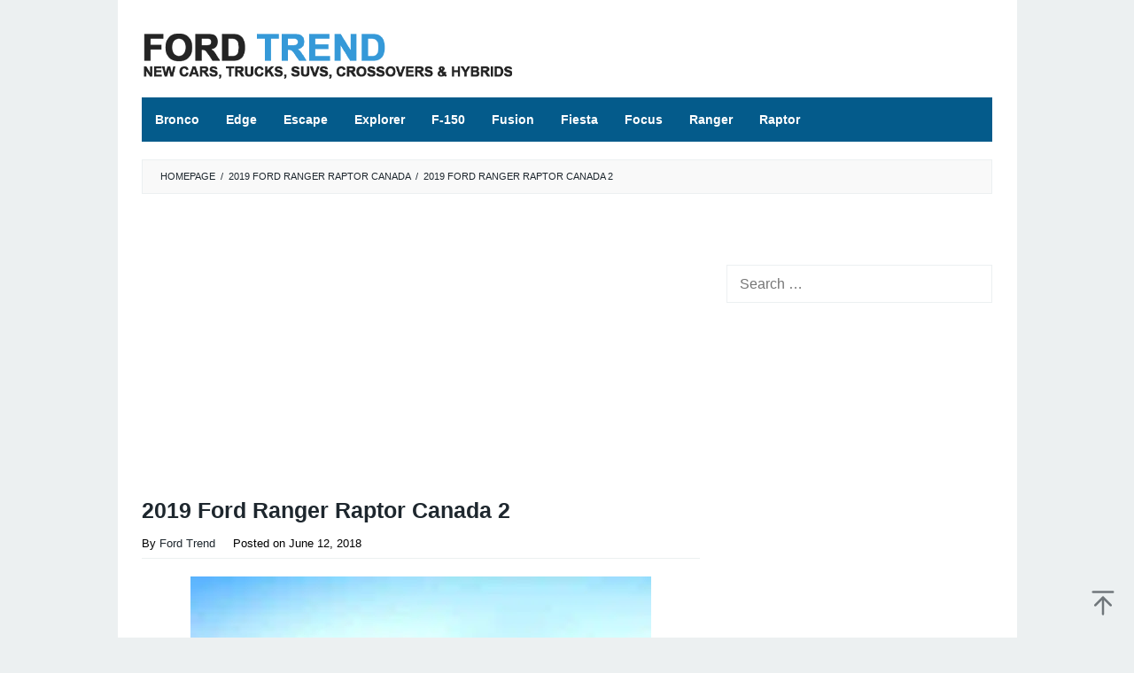

--- FILE ---
content_type: text/html; charset=UTF-8
request_url: https://fordtrend.com/2019-ford-ranger-raptor-canada/2019-ford-ranger-raptor-canada-2/
body_size: 11347
content:
<!DOCTYPE html>
<html dir="ltr" lang="en-US" prefix="og: https://ogp.me/ns#">
<head itemscope="itemscope" itemtype="https://schema.org/WebSite">
<meta charset="UTF-8">
<meta name="viewport" content="width=device-width, initial-scale=1">
	<meta name="theme-color" content="#ecf0f1" />
	<link rel="profile" href="https://gmpg.org/xfn/11">

<title>2019 Ford Ranger Raptor Canada 2 | Ford Trend</title>

		<!-- All in One SEO 4.9.3 - aioseo.com -->
	<meta name="description" content="2019 Ford Ranger Raptor Canada, 2019 ford ranger raptor specs, 2019 ford ranger raptor release date, 2019 ford ranger raptor usa, 2019 ford ranger raptor interior, 2019 ford ranger raptor australia, 2019 ford ranger raptor diesel," />
	<meta name="robots" content="max-image-preview:large" />
	<meta name="author" content="Ford Trend"/>
	<meta name="google-site-verification" content="s01n_JEd5dKAHqQUhvbElm3B1VQVCKBIcSMQiTl54xE" />
	<meta name="msvalidate.01" content="B2673F1B22554885A354DA56DE064D69" />
	<meta name="p:domain_verify" content="a355819a341347c8a6ee4b6c04c8a56b" />
	<link rel="canonical" href="https://fordtrend.com/2019-ford-ranger-raptor-canada/2019-ford-ranger-raptor-canada-2/" />
	<meta name="generator" content="All in One SEO (AIOSEO) 4.9.3" />
		<meta property="og:locale" content="en_US" />
		<meta property="og:site_name" content="Ford Trend | New Cars, Trucks, SUVs, Crossovers &amp; Hybrids" />
		<meta property="og:type" content="article" />
		<meta property="og:title" content="2019 Ford Ranger Raptor Canada 2 | Ford Trend" />
		<meta property="og:description" content="2019 Ford Ranger Raptor Canada, 2019 ford ranger raptor specs, 2019 ford ranger raptor release date, 2019 ford ranger raptor usa, 2019 ford ranger raptor interior, 2019 ford ranger raptor australia, 2019 ford ranger raptor diesel," />
		<meta property="og:url" content="https://fordtrend.com/2019-ford-ranger-raptor-canada/2019-ford-ranger-raptor-canada-2/" />
		<meta property="og:image" content="https://fordtrend.com/wp-content/uploads/2021/02/fordtrendsocialnetwork-min.jpg" />
		<meta property="og:image:secure_url" content="https://fordtrend.com/wp-content/uploads/2021/02/fordtrendsocialnetwork-min.jpg" />
		<meta property="og:image:width" content="1640" />
		<meta property="og:image:height" content="856" />
		<meta property="article:published_time" content="2018-06-12T08:18:12+00:00" />
		<meta property="article:modified_time" content="2018-06-12T08:18:24+00:00" />
		<meta property="article:publisher" content="https://www.facebook.com/pargova.edu" />
		<meta name="twitter:card" content="summary" />
		<meta name="twitter:title" content="2019 Ford Ranger Raptor Canada 2 | Ford Trend" />
		<meta name="twitter:description" content="2019 Ford Ranger Raptor Canada, 2019 ford ranger raptor specs, 2019 ford ranger raptor release date, 2019 ford ranger raptor usa, 2019 ford ranger raptor interior, 2019 ford ranger raptor australia, 2019 ford ranger raptor diesel," />
		<meta name="twitter:image" content="https://fordtrend.com/wp-content/uploads/2021/02/fordtrendsocialnetwork-min.jpg" />
		<script type="application/ld+json" class="aioseo-schema">
			{"@context":"https:\/\/schema.org","@graph":[{"@type":"BreadcrumbList","@id":"https:\/\/fordtrend.com\/2019-ford-ranger-raptor-canada\/2019-ford-ranger-raptor-canada-2\/#breadcrumblist","itemListElement":[{"@type":"ListItem","@id":"https:\/\/fordtrend.com#listItem","position":1,"name":"Home","item":"https:\/\/fordtrend.com","nextItem":{"@type":"ListItem","@id":"https:\/\/fordtrend.com\/2019-ford-ranger-raptor-canada\/2019-ford-ranger-raptor-canada-2\/#listItem","name":"2019 Ford Ranger Raptor Canada 2"}},{"@type":"ListItem","@id":"https:\/\/fordtrend.com\/2019-ford-ranger-raptor-canada\/2019-ford-ranger-raptor-canada-2\/#listItem","position":2,"name":"2019 Ford Ranger Raptor Canada 2","previousItem":{"@type":"ListItem","@id":"https:\/\/fordtrend.com#listItem","name":"Home"}}]},{"@type":"ItemPage","@id":"https:\/\/fordtrend.com\/2019-ford-ranger-raptor-canada\/2019-ford-ranger-raptor-canada-2\/#itempage","url":"https:\/\/fordtrend.com\/2019-ford-ranger-raptor-canada\/2019-ford-ranger-raptor-canada-2\/","name":"2019 Ford Ranger Raptor Canada 2 | Ford Trend","description":"2019 Ford Ranger Raptor Canada, 2019 ford ranger raptor specs, 2019 ford ranger raptor release date, 2019 ford ranger raptor usa, 2019 ford ranger raptor interior, 2019 ford ranger raptor australia, 2019 ford ranger raptor diesel,","inLanguage":"en-US","isPartOf":{"@id":"https:\/\/fordtrend.com\/#website"},"breadcrumb":{"@id":"https:\/\/fordtrend.com\/2019-ford-ranger-raptor-canada\/2019-ford-ranger-raptor-canada-2\/#breadcrumblist"},"author":{"@id":"https:\/\/fordtrend.com\/author\/admin\/#author"},"creator":{"@id":"https:\/\/fordtrend.com\/author\/admin\/#author"},"datePublished":"2018-06-12T15:18:12+07:00","dateModified":"2018-06-12T15:18:24+07:00"},{"@type":"Organization","@id":"https:\/\/fordtrend.com\/#organization","name":"Ford Trend","description":"New Cars, Trucks, SUVs, Crossovers & Hybrids","url":"https:\/\/fordtrend.com\/","telephone":"+12063428631","logo":{"@type":"ImageObject","url":"https:\/\/i0.wp.com\/fordtrend.com\/wp-content\/uploads\/2021\/02\/amp-fordtrend.png?fit=112%2C112&ssl=1","@id":"https:\/\/fordtrend.com\/2019-ford-ranger-raptor-canada\/2019-ford-ranger-raptor-canada-2\/#organizationLogo","width":112,"height":112,"caption":"AMP Ford Trend"},"image":{"@id":"https:\/\/fordtrend.com\/2019-ford-ranger-raptor-canada\/2019-ford-ranger-raptor-canada-2\/#organizationLogo"},"sameAs":["https:\/\/www.facebook.com\/pargova.edu"]},{"@type":"Person","@id":"https:\/\/fordtrend.com\/author\/admin\/#author","url":"https:\/\/fordtrend.com\/author\/admin\/","name":"Ford Trend","image":{"@type":"ImageObject","@id":"https:\/\/fordtrend.com\/2019-ford-ranger-raptor-canada\/2019-ford-ranger-raptor-canada-2\/#authorImage","url":"https:\/\/secure.gravatar.com\/avatar\/4944ac9f616561d4b862e76bd56d31b41f2955f55be49fe779b1760fbffa0ddd?s=96&d=mm&r=g","width":96,"height":96,"caption":"Ford Trend"}},{"@type":"WebSite","@id":"https:\/\/fordtrend.com\/#website","url":"https:\/\/fordtrend.com\/","name":"Ford Trend","description":"New Cars, Trucks, SUVs, Crossovers & Hybrids","inLanguage":"en-US","publisher":{"@id":"https:\/\/fordtrend.com\/#organization"}}]}
		</script>
		<!-- All in One SEO -->

<link rel='dns-prefetch' href='//stats.wp.com' />
<link rel='preconnect' href='//c0.wp.com' />
<link rel='preconnect' href='//i0.wp.com' />
<link rel="alternate" type="application/rss+xml" title="Ford Trend &raquo; Feed" href="https://fordtrend.com/feed/" />
<link rel="alternate" title="oEmbed (JSON)" type="application/json+oembed" href="https://fordtrend.com/wp-json/oembed/1.0/embed?url=https%3A%2F%2Ffordtrend.com%2F2019-ford-ranger-raptor-canada%2F2019-ford-ranger-raptor-canada-2%2F" />
<link rel="alternate" title="oEmbed (XML)" type="text/xml+oembed" href="https://fordtrend.com/wp-json/oembed/1.0/embed?url=https%3A%2F%2Ffordtrend.com%2F2019-ford-ranger-raptor-canada%2F2019-ford-ranger-raptor-canada-2%2F&#038;format=xml" />
<style id='wp-img-auto-sizes-contain-inline-css' type='text/css'>
img:is([sizes=auto i],[sizes^="auto," i]){contain-intrinsic-size:3000px 1500px}
/*# sourceURL=wp-img-auto-sizes-contain-inline-css */
</style>
<link rel='stylesheet' id='idblog-core-css' href='https://fordtrend.com/wp-content/plugins/idblog-core/css/idblog-core.css?ver=1.0.0' type='text/css' media='all' />
<style id='idblog-core-inline-css' type='text/css'>
.gmr-ab-authorname span.uname a{color:#222222 !important;}.gmr-ab-desc {color:#aaaaaa !important;}.gmr-ab-web a{color:#dddddd !important;}
/*# sourceURL=idblog-core-inline-css */
</style>
<link rel='stylesheet' id='superfast-style-css' href='https://fordtrend.com/wp-content/themes/superfast/style.css?ver=2.1.6' type='text/css' media='all' />
<style id='superfast-style-inline-css' type='text/css'>
body{color:#1e272e;font-family:"Helvetica Neue",sans-serif;font-weight:400;font-size:16px;}kbd,a.button:hover,button:hover,.button:hover,button.button:hover,input[type="button"]:hover,input[type="reset"]:hover,input[type="submit"]:hover,a.button:focus,button:focus,.button:focus,button.button:focus,input[type="button"]:focus,input[type="reset"]:focus,input[type="submit"]:focus,a.button:active,button:active,.button:active,button.button:active,input[type="button"]:active,input[type="reset"]:active,input[type="submit"]:active,.tagcloud a:hover,.tagcloud a:focus,.tagcloud a:active{background-color:#1e272e;}a,a:hover,a:focus,a:active{color:#1e272e;}ul.page-numbers li span.page-numbers,ul.page-numbers li a:hover,.page-links a .page-link-number:hover,a.button,button,.button,button.button,input[type="button"],input[type="reset"],input[type="submit"],.tagcloud a,.sticky .gmr-box-content,.gmr-theme div.sharedaddy h3.sd-title:before,.gmr-theme div.idblog-related-post h3.related-title:before,.idblog-social-share h3:before,.bypostauthor > .comment-body{border-color:#1e272e;}.site-header{background-size:auto;background-repeat:repeat;background-position:center top;background-attachment:scroll;background-color:#ffffff;}.site-title a{color:#3498db;}.site-description{color:#999999;}.gmr-logo{margin-top:15px;}.gmr-menuwrap{background-color:#045b8b;}#gmr-responsive-menu,.gmr-mainmenu #primary-menu > li > a,.gmr-mainmenu #primary-menu > li > button{color:#ffffff;}.gmr-mainmenu #primary-menu > li.menu-border > a span,.gmr-mainmenu #primary-menu > li.page_item_has_children > a:after,.gmr-mainmenu #primary-menu > li.menu-item-has-children > a:after,.gmr-mainmenu #primary-menu .sub-menu > li.page_item_has_children > a:after,.gmr-mainmenu #primary-menu .sub-menu > li.menu-item-has-children > a:after,.gmr-mainmenu #primary-menu .children > li.page_item_has_children > a:after,.gmr-mainmenu #primary-menu .children > li.menu-item-has-children > a:after{border-color:#ffffff;}#gmr-responsive-menu:hover,.gmr-mainmenu #primary-menu > li:hover > a,.gmr-mainmenu #primary-menu > li.current-menu-item > a,.gmr-mainmenu #primary-menu > li.current-menu-ancestor > a,.gmr-mainmenu #primary-menu > li.current_page_item > a,.gmr-mainmenu #primary-menu > li.current_page_ancestor > a,.gmr-mainmenu #primary-menu > li > button:hover{color:#000000;}.gmr-mainmenu #primary-menu > li.menu-border:hover > a span,.gmr-mainmenu #primary-menu > li.menu-border.current-menu-item > a span,.gmr-mainmenu #primary-menu > li.menu-border.current-menu-ancestor > a span,.gmr-mainmenu #primary-menu > li.menu-border.current_page_item > a span,.gmr-mainmenu #primary-menu > li.menu-border.current_page_ancestor > a span,.gmr-mainmenu #primary-menu > li.page_item_has_children:hover > a:after,.gmr-mainmenu #primary-menu > li.menu-item-has-children:hover > a:after{border-color:#000000;}.gmr-mainmenu #primary-menu > li:hover > a,.gmr-mainmenu #primary-menu > li.current-menu-item > a,.gmr-mainmenu #primary-menu > li.current-menu-ancestor > a,.gmr-mainmenu #primary-menu > li.current_page_item > a,.gmr-mainmenu #primary-menu > li.current_page_ancestor > a{background-color:#ffffff;}.gmr-secondmenuwrap{background-color:#f6f4f1;}#gmr-secondaryresponsive-menu,.gmr-secondmenu #primary-menu > li > a,.gmr-social-icon ul > li > a{color:#333333;}.gmr-secondmenu #primary-menu > li.menu-border > a span,.gmr-secondmenu #primary-menu > li.page_item_has_children > a:after,.gmr-secondmenu #primary-menu > li.menu-item-has-children > a:after,.gmr-secondmenu #primary-menu .sub-menu > li.page_item_has_children > a:after,.gmr-secondmenu #primary-menu .sub-menu > li.menu-item-has-children > a:after,.gmr-secondmenu #primary-menu .children > li.page_item_has_children > a:after,.gmr-secondmenu #primary-menu .children > li.menu-item-has-children > a:after{border-color:#333333;}#gmr-secondaryresponsive-menu:hover,.gmr-secondmenu #primary-menu > li:hover > a,.gmr-secondmenu #primary-menu .current-menu-item > a,.gmr-secondmenu #primary-menu .current-menu-ancestor > a,.gmr-secondmenu #primary-menu .current_page_item > a,.gmr-secondmenu #primary-menu .current_page_ancestor > a,.gmr-social-icon ul > li > a:hover{color:#a5291b;}.gmr-secondmenu #primary-menu > li.menu-border:hover > a span,.gmr-secondmenu #primary-menu > li.menu-border.current-menu-item > a span,.gmr-secondmenu #primary-menu > li.menu-border.current-menu-ancestor > a span,.gmr-secondmenu #primary-menu > li.menu-border.current_page_item > a span,.gmr-secondmenu #primary-menu > li.menu-border.current_page_ancestor > a span,.gmr-secondmenu #primary-menu > li.page_item_has_children:hover > a:after,.gmr-secondmenu #primary-menu > li.menu-item-has-children:hover > a:after{border-color:#a5291b;}.gmr-content,.top-header{background-color:#fff;}h1,h2,h3,h4,h5,h6,.h1,.h2,.h3,.h4,.h5,.h6,.site-title,#gmr-responsive-menu,#primary-menu > li > a{font-family:"Helvetica Neue",sans-serif;}h1{font-size:25px;}h2{font-size:22px;}h3{font-size:18px;}h4{font-size:18px;}h5{font-size:18px;}h6{font-size:18px;}.widget-footer{background-color:#045c8b;color:#ffffff;}.widget-footer a{color:#ffffff;}.widget-footer a:hover{color:#ffffff;}.site-footer{background-color:#045c8b;color:#ffffff;}.site-footer a{color:#ffffff;}.site-footer a:hover{color:#ffffff;}
/*# sourceURL=superfast-style-inline-css */
</style>
<link rel='stylesheet' id='tablepress-default-css' href='https://fordtrend.com/wp-content/tablepress-combined.min.css?ver=43' type='text/css' media='all' />
<link rel='stylesheet' id='jquery-lazyloadxt-spinner-css-css' href='//fordtrend.com/wp-content/plugins/a3-lazy-load/assets/css/jquery.lazyloadxt.spinner.css?ver=6.9' type='text/css' media='all' />
<link rel='stylesheet' id='a3a3_lazy_load-css' href='//fordtrend.com/wp-content/uploads/sass/a3_lazy_load.min.css?ver=1735199713' type='text/css' media='all' />
<script type="2f50e11d3036096da1ab1f9b-text/javascript" src="https://c0.wp.com/c/6.9/wp-includes/js/jquery/jquery.min.js" id="jquery-core-js"></script>
<script type="2f50e11d3036096da1ab1f9b-text/javascript" src="https://c0.wp.com/c/6.9/wp-includes/js/jquery/jquery-migrate.min.js" id="jquery-migrate-js"></script>
<link rel="https://api.w.org/" href="https://fordtrend.com/wp-json/" /><link rel="alternate" title="JSON" type="application/json" href="https://fordtrend.com/wp-json/wp/v2/media/3169" /><link rel="EditURI" type="application/rsd+xml" title="RSD" href="https://fordtrend.com/xmlrpc.php?rsd" />
<meta name="generator" content="WordPress 6.9" />
<link rel='shortlink' href='https://fordtrend.com/?p=3169' />
<script async src="https://pagead2.googlesyndication.com/pagead/js/adsbygoogle.js?client=ca-pub-6307976733860681" crossorigin="anonymous" type="2f50e11d3036096da1ab1f9b-text/javascript"></script>  <script src="https://cdn.onesignal.com/sdks/web/v16/OneSignalSDK.page.js" defer type="2f50e11d3036096da1ab1f9b-text/javascript"></script>
  <script type="2f50e11d3036096da1ab1f9b-text/javascript">
          window.OneSignalDeferred = window.OneSignalDeferred || [];
          OneSignalDeferred.push(async function(OneSignal) {
            await OneSignal.init({
              appId: "808f82c3-a6dd-4e11-ab54-4f2828fd1621",
              serviceWorkerOverrideForTypical: true,
              path: "https://fordtrend.com/wp-content/plugins/onesignal-free-web-push-notifications/sdk_files/",
              serviceWorkerParam: { scope: "/wp-content/plugins/onesignal-free-web-push-notifications/sdk_files/push/onesignal/" },
              serviceWorkerPath: "OneSignalSDKWorker.js",
            });
          });

          // Unregister the legacy OneSignal service worker to prevent scope conflicts
          if (navigator.serviceWorker) {
            navigator.serviceWorker.getRegistrations().then((registrations) => {
              // Iterate through all registered service workers
              registrations.forEach((registration) => {
                // Check the script URL to identify the specific service worker
                if (registration.active && registration.active.scriptURL.includes('OneSignalSDKWorker.js.php')) {
                  // Unregister the service worker
                  registration.unregister().then((success) => {
                    if (success) {
                      console.log('OneSignalSW: Successfully unregistered:', registration.active.scriptURL);
                    } else {
                      console.log('OneSignalSW: Failed to unregister:', registration.active.scriptURL);
                    }
                  });
                }
              });
            }).catch((error) => {
              console.error('Error fetching service worker registrations:', error);
            });
        }
        </script>
	<style>img#wpstats{display:none}</style>
		<style type="text/css" id="custom-background-css">
body.custom-background { background-color: #ecf0f1; }
</style>
	<!-- There is no amphtml version available for this URL. --><link rel="icon" href="https://i0.wp.com/fordtrend.com/wp-content/uploads/2022/04/cropped-faviconlogonew.png?fit=32%2C32&#038;ssl=1" sizes="32x32" />
<link rel="icon" href="https://i0.wp.com/fordtrend.com/wp-content/uploads/2022/04/cropped-faviconlogonew.png?fit=192%2C192&#038;ssl=1" sizes="192x192" />
<link rel="apple-touch-icon" href="https://i0.wp.com/fordtrend.com/wp-content/uploads/2022/04/cropped-faviconlogonew.png?fit=180%2C180&#038;ssl=1" />
<meta name="msapplication-TileImage" content="https://i0.wp.com/fordtrend.com/wp-content/uploads/2022/04/cropped-faviconlogonew.png?fit=270%2C270&#038;ssl=1" />
		<style type="text/css" id="wp-custom-css">
			* {
  -webkit-touch-callout: none; /* iOS Safari */
  -webkit-user-select: none; /* Safari */
  -khtml-user-select: none; /* Konqueror HTML */
  -moz-user-select: none; /* Old versions of Firefox */
  -ms-user-select: none; /* Internet Explorer/Edge */
  user-select: none; /* Non-prefixed version, currently supported by Chrome, Opera and Firefox */
}

.gmr-logo img {
  width: 420px;
  height: 55px;
}

.”iklan1” {
width: 630px;
height: 320px;
padding: 0.5rem;
text-align: center;
margin-bottom: 20px;
font-size: 13px;
}

.”iklan2” {
width: 630px;
height: 320px;
padding: 0.5rem;
text-align: center;
margin-bottom: 20px;
font-size: 13px;
}

.”iklan3” {
width: 300px;
height: 620px;
padding: 0.5rem;
text-align: center;
margin-bottom: 20px;
font-size: 13px;
}

.gmr-box-content.gmr-single .entry-header{text-align:left;}

.gmr-box-content.gmr-single .entry-header span.byline, .gmr-box-content.gmr-single .entry-header span.posted-on, .gmr-box-content.gmr-single .entry-header span.gmr-view{
	font-size: 13px;
	font-weight: 400;
	color: black;
}

blockquote {
	font-style: normal;
	font-size: 18px;
	border-color: #2980b9;
	border-left: 10px solid #2980b9;
}

.pos-sticky{
	position: relative !important
}

.gmr-metacontent {
    font-size: 12px;
    font-weight: 400;
    color: black;
}

.gmr-metacontent a {
    color: black;
}

.entry-footer {
		display:none
    margin-top: 20px;
    font-size: 13px;
    color: black;
    position: relative;
}

.post-navigation .nav-previous span, .post-navigation .nav-next span {
    color: black;
    display: block;
}

.entry-footer span.tags-links {
    margin-right: 20px;
		display: none;
}		</style>
		<style id='global-styles-inline-css' type='text/css'>
:root{--wp--preset--aspect-ratio--square: 1;--wp--preset--aspect-ratio--4-3: 4/3;--wp--preset--aspect-ratio--3-4: 3/4;--wp--preset--aspect-ratio--3-2: 3/2;--wp--preset--aspect-ratio--2-3: 2/3;--wp--preset--aspect-ratio--16-9: 16/9;--wp--preset--aspect-ratio--9-16: 9/16;--wp--preset--color--black: #000000;--wp--preset--color--cyan-bluish-gray: #abb8c3;--wp--preset--color--white: #ffffff;--wp--preset--color--pale-pink: #f78da7;--wp--preset--color--vivid-red: #cf2e2e;--wp--preset--color--luminous-vivid-orange: #ff6900;--wp--preset--color--luminous-vivid-amber: #fcb900;--wp--preset--color--light-green-cyan: #7bdcb5;--wp--preset--color--vivid-green-cyan: #00d084;--wp--preset--color--pale-cyan-blue: #8ed1fc;--wp--preset--color--vivid-cyan-blue: #0693e3;--wp--preset--color--vivid-purple: #9b51e0;--wp--preset--gradient--vivid-cyan-blue-to-vivid-purple: linear-gradient(135deg,rgb(6,147,227) 0%,rgb(155,81,224) 100%);--wp--preset--gradient--light-green-cyan-to-vivid-green-cyan: linear-gradient(135deg,rgb(122,220,180) 0%,rgb(0,208,130) 100%);--wp--preset--gradient--luminous-vivid-amber-to-luminous-vivid-orange: linear-gradient(135deg,rgb(252,185,0) 0%,rgb(255,105,0) 100%);--wp--preset--gradient--luminous-vivid-orange-to-vivid-red: linear-gradient(135deg,rgb(255,105,0) 0%,rgb(207,46,46) 100%);--wp--preset--gradient--very-light-gray-to-cyan-bluish-gray: linear-gradient(135deg,rgb(238,238,238) 0%,rgb(169,184,195) 100%);--wp--preset--gradient--cool-to-warm-spectrum: linear-gradient(135deg,rgb(74,234,220) 0%,rgb(151,120,209) 20%,rgb(207,42,186) 40%,rgb(238,44,130) 60%,rgb(251,105,98) 80%,rgb(254,248,76) 100%);--wp--preset--gradient--blush-light-purple: linear-gradient(135deg,rgb(255,206,236) 0%,rgb(152,150,240) 100%);--wp--preset--gradient--blush-bordeaux: linear-gradient(135deg,rgb(254,205,165) 0%,rgb(254,45,45) 50%,rgb(107,0,62) 100%);--wp--preset--gradient--luminous-dusk: linear-gradient(135deg,rgb(255,203,112) 0%,rgb(199,81,192) 50%,rgb(65,88,208) 100%);--wp--preset--gradient--pale-ocean: linear-gradient(135deg,rgb(255,245,203) 0%,rgb(182,227,212) 50%,rgb(51,167,181) 100%);--wp--preset--gradient--electric-grass: linear-gradient(135deg,rgb(202,248,128) 0%,rgb(113,206,126) 100%);--wp--preset--gradient--midnight: linear-gradient(135deg,rgb(2,3,129) 0%,rgb(40,116,252) 100%);--wp--preset--font-size--small: 13px;--wp--preset--font-size--medium: 20px;--wp--preset--font-size--large: 36px;--wp--preset--font-size--x-large: 42px;--wp--preset--spacing--20: 0.44rem;--wp--preset--spacing--30: 0.67rem;--wp--preset--spacing--40: 1rem;--wp--preset--spacing--50: 1.5rem;--wp--preset--spacing--60: 2.25rem;--wp--preset--spacing--70: 3.38rem;--wp--preset--spacing--80: 5.06rem;--wp--preset--shadow--natural: 6px 6px 9px rgba(0, 0, 0, 0.2);--wp--preset--shadow--deep: 12px 12px 50px rgba(0, 0, 0, 0.4);--wp--preset--shadow--sharp: 6px 6px 0px rgba(0, 0, 0, 0.2);--wp--preset--shadow--outlined: 6px 6px 0px -3px rgb(255, 255, 255), 6px 6px rgb(0, 0, 0);--wp--preset--shadow--crisp: 6px 6px 0px rgb(0, 0, 0);}:where(.is-layout-flex){gap: 0.5em;}:where(.is-layout-grid){gap: 0.5em;}body .is-layout-flex{display: flex;}.is-layout-flex{flex-wrap: wrap;align-items: center;}.is-layout-flex > :is(*, div){margin: 0;}body .is-layout-grid{display: grid;}.is-layout-grid > :is(*, div){margin: 0;}:where(.wp-block-columns.is-layout-flex){gap: 2em;}:where(.wp-block-columns.is-layout-grid){gap: 2em;}:where(.wp-block-post-template.is-layout-flex){gap: 1.25em;}:where(.wp-block-post-template.is-layout-grid){gap: 1.25em;}.has-black-color{color: var(--wp--preset--color--black) !important;}.has-cyan-bluish-gray-color{color: var(--wp--preset--color--cyan-bluish-gray) !important;}.has-white-color{color: var(--wp--preset--color--white) !important;}.has-pale-pink-color{color: var(--wp--preset--color--pale-pink) !important;}.has-vivid-red-color{color: var(--wp--preset--color--vivid-red) !important;}.has-luminous-vivid-orange-color{color: var(--wp--preset--color--luminous-vivid-orange) !important;}.has-luminous-vivid-amber-color{color: var(--wp--preset--color--luminous-vivid-amber) !important;}.has-light-green-cyan-color{color: var(--wp--preset--color--light-green-cyan) !important;}.has-vivid-green-cyan-color{color: var(--wp--preset--color--vivid-green-cyan) !important;}.has-pale-cyan-blue-color{color: var(--wp--preset--color--pale-cyan-blue) !important;}.has-vivid-cyan-blue-color{color: var(--wp--preset--color--vivid-cyan-blue) !important;}.has-vivid-purple-color{color: var(--wp--preset--color--vivid-purple) !important;}.has-black-background-color{background-color: var(--wp--preset--color--black) !important;}.has-cyan-bluish-gray-background-color{background-color: var(--wp--preset--color--cyan-bluish-gray) !important;}.has-white-background-color{background-color: var(--wp--preset--color--white) !important;}.has-pale-pink-background-color{background-color: var(--wp--preset--color--pale-pink) !important;}.has-vivid-red-background-color{background-color: var(--wp--preset--color--vivid-red) !important;}.has-luminous-vivid-orange-background-color{background-color: var(--wp--preset--color--luminous-vivid-orange) !important;}.has-luminous-vivid-amber-background-color{background-color: var(--wp--preset--color--luminous-vivid-amber) !important;}.has-light-green-cyan-background-color{background-color: var(--wp--preset--color--light-green-cyan) !important;}.has-vivid-green-cyan-background-color{background-color: var(--wp--preset--color--vivid-green-cyan) !important;}.has-pale-cyan-blue-background-color{background-color: var(--wp--preset--color--pale-cyan-blue) !important;}.has-vivid-cyan-blue-background-color{background-color: var(--wp--preset--color--vivid-cyan-blue) !important;}.has-vivid-purple-background-color{background-color: var(--wp--preset--color--vivid-purple) !important;}.has-black-border-color{border-color: var(--wp--preset--color--black) !important;}.has-cyan-bluish-gray-border-color{border-color: var(--wp--preset--color--cyan-bluish-gray) !important;}.has-white-border-color{border-color: var(--wp--preset--color--white) !important;}.has-pale-pink-border-color{border-color: var(--wp--preset--color--pale-pink) !important;}.has-vivid-red-border-color{border-color: var(--wp--preset--color--vivid-red) !important;}.has-luminous-vivid-orange-border-color{border-color: var(--wp--preset--color--luminous-vivid-orange) !important;}.has-luminous-vivid-amber-border-color{border-color: var(--wp--preset--color--luminous-vivid-amber) !important;}.has-light-green-cyan-border-color{border-color: var(--wp--preset--color--light-green-cyan) !important;}.has-vivid-green-cyan-border-color{border-color: var(--wp--preset--color--vivid-green-cyan) !important;}.has-pale-cyan-blue-border-color{border-color: var(--wp--preset--color--pale-cyan-blue) !important;}.has-vivid-cyan-blue-border-color{border-color: var(--wp--preset--color--vivid-cyan-blue) !important;}.has-vivid-purple-border-color{border-color: var(--wp--preset--color--vivid-purple) !important;}.has-vivid-cyan-blue-to-vivid-purple-gradient-background{background: var(--wp--preset--gradient--vivid-cyan-blue-to-vivid-purple) !important;}.has-light-green-cyan-to-vivid-green-cyan-gradient-background{background: var(--wp--preset--gradient--light-green-cyan-to-vivid-green-cyan) !important;}.has-luminous-vivid-amber-to-luminous-vivid-orange-gradient-background{background: var(--wp--preset--gradient--luminous-vivid-amber-to-luminous-vivid-orange) !important;}.has-luminous-vivid-orange-to-vivid-red-gradient-background{background: var(--wp--preset--gradient--luminous-vivid-orange-to-vivid-red) !important;}.has-very-light-gray-to-cyan-bluish-gray-gradient-background{background: var(--wp--preset--gradient--very-light-gray-to-cyan-bluish-gray) !important;}.has-cool-to-warm-spectrum-gradient-background{background: var(--wp--preset--gradient--cool-to-warm-spectrum) !important;}.has-blush-light-purple-gradient-background{background: var(--wp--preset--gradient--blush-light-purple) !important;}.has-blush-bordeaux-gradient-background{background: var(--wp--preset--gradient--blush-bordeaux) !important;}.has-luminous-dusk-gradient-background{background: var(--wp--preset--gradient--luminous-dusk) !important;}.has-pale-ocean-gradient-background{background: var(--wp--preset--gradient--pale-ocean) !important;}.has-electric-grass-gradient-background{background: var(--wp--preset--gradient--electric-grass) !important;}.has-midnight-gradient-background{background: var(--wp--preset--gradient--midnight) !important;}.has-small-font-size{font-size: var(--wp--preset--font-size--small) !important;}.has-medium-font-size{font-size: var(--wp--preset--font-size--medium) !important;}.has-large-font-size{font-size: var(--wp--preset--font-size--large) !important;}.has-x-large-font-size{font-size: var(--wp--preset--font-size--x-large) !important;}
/*# sourceURL=global-styles-inline-css */
</style>
</head>

<body data-rsssl=1 class="attachment wp-singular attachment-template-default single single-attachment postid-3169 attachmentid-3169 attachment-jpeg custom-background wp-theme-superfast sp-easy-accordion-enabled gmr-theme idtheme kentooz gmr-no-sticky gmr-box-layout" itemscope="itemscope" itemtype="https://schema.org/WebPage">
<div class="site inner-wrap" id="site-container">

	<a class="skip-link screen-reader-text" href="#main">Skip to content</a>

	
		
		<header id="masthead" class="site-header" role="banner" itemscope="itemscope" itemtype="https://schema.org/WPHeader">
			
						<div class="container">
					<div class="clearfix gmr-headwrapper">
						<div class="gmr-logomobile"><div class="gmr-logo"><a href="https://fordtrend.com/" class="custom-logo-link" itemprop="url" title="Ford Trend"><img src="https://fordtrend.com/wp-content/uploads/2022/12/fordtrend-logo-420-55.png" alt="Ford Trend" title="Ford Trend" itemprop="image" /></a></div></div>					</div>
				</div>
					</header><!-- #masthead -->
		<div class="top-header pos-stickymenu">
						<div class="container">
							<div class="gmr-menuwrap clearfix">
															<div class="close-topnavmenu-wrap"><a id="close-topnavmenu-button" rel="nofollow" href="#"><svg xmlns="http://www.w3.org/2000/svg" xmlns:xlink="http://www.w3.org/1999/xlink" aria-hidden="true" role="img" width="1em" height="1em" preserveAspectRatio="xMidYMid meet" viewBox="0 0 32 32"><path d="M16 2C8.2 2 2 8.2 2 16s6.2 14 14 14s14-6.2 14-14S23.8 2 16 2zm0 26C9.4 28 4 22.6 4 16S9.4 4 16 4s12 5.4 12 12s-5.4 12-12 12z" fill="currentColor"/><path d="M21.4 23L16 17.6L10.6 23L9 21.4l5.4-5.4L9 10.6L10.6 9l5.4 5.4L21.4 9l1.6 1.6l-5.4 5.4l5.4 5.4z" fill="currentColor"/></svg></a></div>
						<a id="gmr-responsive-menu" href="#menus" rel="nofollow">
							<svg xmlns="http://www.w3.org/2000/svg" xmlns:xlink="http://www.w3.org/1999/xlink" aria-hidden="true" role="img" width="1em" height="1em" preserveAspectRatio="xMidYMid meet" viewBox="0 0 24 24"><path d="M3 18h18v-2H3v2zm0-5h18v-2H3v2zm0-7v2h18V6H3z" fill="currentColor"/></svg>MENU						</a>
						<nav id="site-navigation" class="gmr-mainmenu" role="navigation" itemscope="itemscope" itemtype="https://schema.org/SiteNavigationElement">
							<ul id="primary-menu" class="menu"><li id="menu-item-3701" class="menu-item menu-item-type-taxonomy menu-item-object-category menu-item-3701"><a href="https://fordtrend.com/category/bronco/" itemprop="url"><span itemprop="name">Bronco</span></a></li>
<li id="menu-item-3698" class="menu-item menu-item-type-taxonomy menu-item-object-category menu-item-3698"><a href="https://fordtrend.com/category/edge/" itemprop="url"><span itemprop="name">Edge</span></a></li>
<li id="menu-item-3705" class="menu-item menu-item-type-taxonomy menu-item-object-category menu-item-3705"><a href="https://fordtrend.com/category/escape/" itemprop="url"><span itemprop="name">Escape</span></a></li>
<li id="menu-item-3699" class="menu-item menu-item-type-taxonomy menu-item-object-category menu-item-3699"><a href="https://fordtrend.com/category/explorer/" itemprop="url"><span itemprop="name">Explorer</span></a></li>
<li id="menu-item-3697" class="menu-item menu-item-type-taxonomy menu-item-object-category menu-item-3697"><a href="https://fordtrend.com/category/f-150/" itemprop="url"><span itemprop="name">F-150</span></a></li>
<li id="menu-item-3703" class="menu-item menu-item-type-taxonomy menu-item-object-category menu-item-3703"><a href="https://fordtrend.com/category/fusion/" itemprop="url"><span itemprop="name">Fusion</span></a></li>
<li id="menu-item-3704" class="menu-item menu-item-type-taxonomy menu-item-object-category menu-item-3704"><a href="https://fordtrend.com/category/fiesta/" itemprop="url"><span itemprop="name">Fiesta</span></a></li>
<li id="menu-item-3695" class="menu-item menu-item-type-taxonomy menu-item-object-category menu-item-3695"><a href="https://fordtrend.com/category/focus/" itemprop="url"><span itemprop="name">Focus</span></a></li>
<li id="menu-item-3696" class="menu-item menu-item-type-taxonomy menu-item-object-category menu-item-3696"><a href="https://fordtrend.com/category/ranger/" itemprop="url"><span itemprop="name">Ranger</span></a></li>
<li id="menu-item-3702" class="menu-item menu-item-type-taxonomy menu-item-object-category menu-item-3702"><a href="https://fordtrend.com/category/raptor/" itemprop="url"><span itemprop="name">Raptor</span></a></li>
</ul>						</nav><!-- #site-navigation -->
									</div>
			</div>
		</div><!-- .top-header -->
		
			<div id="content" class="gmr-content">
			
						<div class="container">
				<div class="row">
								<div class="col-md-12">
				<div class="breadcrumbs" itemscope itemtype="https://schema.org/BreadcrumbList">
																										<span class="first-cl" itemprop="itemListElement" itemscope itemtype="https://schema.org/ListItem">
									<a itemscope itemtype="https://schema.org/WebPage" itemprop="item" itemid="https://fordtrend.com/" href="https://fordtrend.com/"><span itemprop="name">Homepage</span></a>
									<span itemprop="position" content="1"></span>
								</span>
														<span class="separator">/</span>
																																<span class="0-cl" itemprop="itemListElement" itemscope itemtype="https://schema.org/ListItem">
									<a itemscope itemtype="https://schema.org/WebPage" itemprop="item" itemid="https://fordtrend.com/2019-ford-ranger-raptor-canada/" href="https://fordtrend.com/2019-ford-ranger-raptor-canada/"><span itemprop="name">2019 Ford Ranger Raptor Canada</span></a>
									<span itemprop="position" content="2"></span>
								</span>
														<span class="separator">/</span>
																								<span class="last-cl" itemscope itemtype="https://schema.org/ListItem">
							<span itemprop="name">2019 Ford Ranger Raptor Canada 2</span>
							<span itemprop="position" content="3"></span>
							</span>
															</div>
			</div>
				
<div id="primary" class="content-area col-md-8">
	<main id="main" class="site-main" role="main">

	<div class='code-block code-block-1' style='margin: 8px auto; text-align: center; display: block; clear: both;'>
<script async src="https://pagead2.googlesyndication.com/pagead/js/adsbygoogle.js?client=ca-pub-6307976733860681" crossorigin="anonymous" type="2f50e11d3036096da1ab1f9b-text/javascript"></script>

<div class=”iklan1”>
<script async src="https://pagead2.googlesyndication.com/pagead/js/adsbygoogle.js?client=ca-pub-6307976733860681" crossorigin="anonymous" type="2f50e11d3036096da1ab1f9b-text/javascript"></script>
<!-- FT Before Post -->
<ins class="adsbygoogle"
     style="display:block"
     data-ad-client="ca-pub-6307976733860681"
     data-ad-slot="9127595180"
     data-ad-format="auto"
     data-full-width-responsive="true"></ins>
<script type="2f50e11d3036096da1ab1f9b-text/javascript">
     (adsbygoogle = window.adsbygoogle || []).push({});
</script>
</div></div>

<article id="post-3169" class="post-3169 attachment type-attachment status-inherit hentry" itemscope="itemscope" itemtype="https://schema.org/CreativeWork">

	<div class="gmr-box-content gmr-single">
	
		<header class="entry-header">
			<h1 class="entry-title" itemprop="headline">2019 Ford Ranger Raptor Canada 2</h1>			<span class="byline"> By <span class="entry-author vcard" itemprop="author" itemscope="itemscope" itemtype="https://schema.org/person"><a class="url fn n" href="https://fordtrend.com/author/admin/" title="Permalink to: Ford Trend" itemprop="url"><span itemprop="name">Ford Trend</span></a></span></span><span class="posted-on">Posted on <time class="entry-date published" itemprop="datePublished" datetime="2018-06-12T15:18:12+07:00">June 12, 2018</time><time class="updated" datetime="2018-06-12T15:18:24+07:00">June 12, 2018</time></span>		</header><!-- .entry-header -->

		<div class="entry-content entry-content-single" itemprop="text">
			<p class="img-center"><a href="https://i0.wp.com/fordtrend.com/wp-content/uploads/2018/06/2019-Ford-Ranger-Raptor-Canada-2.jpg?ssl=1"><img data-recalc-dims="1" fetchpriority="high" decoding="async" width="520" height="331" src="https://i0.wp.com/fordtrend.com/wp-content/plugins/a3-lazy-load/assets/images/lazy_placeholder.gif?resize=520%2C331" data-lazy-type="image" data-src="https://i0.wp.com/fordtrend.com/wp-content/uploads/2018/06/2019-Ford-Ranger-Raptor-Canada-2.jpg?fit=520%2C331&amp;ssl=1" class="lazy lazy-hidden attachment-full size-full" alt="2019 Ford Ranger Raptor Canada, 2019 ford ranger raptor specs, 2019 ford ranger raptor release date, 2019 ford ranger raptor usa, 2019 ford ranger raptor interior, 2019 ford ranger raptor australia, 2019 ford ranger raptor diesel," title="2019 Ford Ranger Raptor Canada 2" /><noscript><img fetchpriority="high" decoding="async" width="520" height="331" src="https://i0.wp.com/fordtrend.com/wp-content/uploads/2018/06/2019-Ford-Ranger-Raptor-Canada-2.jpg?fit=520%2C331&amp;ssl=1" class="attachment-full size-full" alt="2019 Ford Ranger Raptor Canada, 2019 ford ranger raptor specs, 2019 ford ranger raptor release date, 2019 ford ranger raptor usa, 2019 ford ranger raptor interior, 2019 ford ranger raptor australia, 2019 ford ranger raptor diesel," title="2019 Ford Ranger Raptor Canada 2" /></noscript></a></p>
<p>2019 Ford Ranger Raptor Canada,<br />
2019 ford ranger raptor specs,<br />
2019 ford ranger raptor release date,<br />
2019 ford ranger raptor usa,<br />
2019 ford ranger raptor interior,<br />
2019 ford ranger raptor australia,<br />
2019 ford ranger raptor diesel,</p>
<!-- CONTENT END 1 -->
		</div><!-- .entry-content -->

		<footer class="entry-footer">
						<nav class="navigation post-navigation" role="navigation"><h2 class="screen-reader-text">Post navigation</h2><div class="nav-links"><a href='https://fordtrend.com/2019-ford-ranger-raptor-canada/2019-ford-ranger-raptor-canada-1/'><div class="nav-previous"><span>Previous Image</span></div></a></div></nav>		</footer><!-- .entry-footer -->

	</div><!-- .gmr-box-content -->
	</article><!-- #post-## -->

	</main><!-- #main -->
</div><!-- #primary -->


<aside id="secondary" class="widget-area col-md-4 pos-sticky" role="complementary" >
	<div id="search-2" class="widget widget_search"><form role="search" method="get" class="search-form" action="https://fordtrend.com/">
				<label>
					<span class="screen-reader-text">Search for:</span>
					<input type="search" class="search-field" placeholder="Search &hellip;" value="" name="s" />
				</label>
				<input type="submit" class="search-submit" value="Search" />
			</form></div><div id="ai_widget-3" class="widget block-widget"><div class='code-block code-block-3' style='margin: 8px 0; clear: both;'>
<div class=”iklan3”>
<script async src="https://pagead2.googlesyndication.com/pagead/js/adsbygoogle.js?client=ca-pub-6307976733860681" crossorigin="anonymous" type="2f50e11d3036096da1ab1f9b-text/javascript"></script>
<!-- FT Widget -->
<ins class="adsbygoogle"
     style="display:block"
     data-ad-client="ca-pub-6307976733860681"
     data-ad-slot="7978377460"
     data-ad-format="auto"
     data-full-width-responsive="true"></ins>
<script type="2f50e11d3036096da1ab1f9b-text/javascript">
     (adsbygoogle = window.adsbygoogle || []).push({});
</script>
</div></div>
</div><div id="idblog-rp-3" class="widget idblog-form"><h3 class="widget-title">TRENDING NOW</h3>
			<div class="idblog-rp-widget">
				<div class="idblog-rp">
					<ul>
						<li id="listpost">							<div class="idblog-rp-link clearfix">
								<a href="https://fordtrend.com/2026-ford-lightning/" itemprop="url" title="Permalink to: 2026 Ford Lightning: All-New Electric Pickup Truck Reviews">
									<img width="60" height="60" src="//fordtrend.com/wp-content/plugins/a3-lazy-load/assets/images/lazy_placeholder.gif" data-lazy-type="image" data-src="https://i0.wp.com/fordtrend.com/wp-content/uploads/2025/05/2026-Ford-Lightning-STX-2.webp?resize=60%2C60&amp;ssl=1" class="lazy lazy-hidden attachment-thumbnail size-thumbnail wp-post-image" alt="2026 Ford Lightning STX" itemprop="image" decoding="async" loading="lazy" srcset="" data-srcset="https://i0.wp.com/fordtrend.com/wp-content/uploads/2025/05/2026-Ford-Lightning-STX-2.webp?resize=60%2C60&amp;ssl=1 60w, https://i0.wp.com/fordtrend.com/wp-content/uploads/2025/05/2026-Ford-Lightning-STX-2.webp?zoom=2&amp;resize=60%2C60&amp;ssl=1 120w, https://i0.wp.com/fordtrend.com/wp-content/uploads/2025/05/2026-Ford-Lightning-STX-2.webp?zoom=3&amp;resize=60%2C60&amp;ssl=1 180w" sizes="auto, (max-width: 60px) 100vw, 60px" title="2026 Ford Lightning STX 2" /><noscript><img width="60" height="60" src="//fordtrend.com/wp-content/plugins/a3-lazy-load/assets/images/lazy_placeholder.gif" data-lazy-type="image" data-src="https://i0.wp.com/fordtrend.com/wp-content/uploads/2025/05/2026-Ford-Lightning-STX-2.webp?resize=60%2C60&amp;ssl=1" class="lazy lazy-hidden attachment-thumbnail size-thumbnail wp-post-image" alt="2026 Ford Lightning STX" itemprop="image" decoding="async" loading="lazy" srcset="" data-srcset="https://i0.wp.com/fordtrend.com/wp-content/uploads/2025/05/2026-Ford-Lightning-STX-2.webp?resize=60%2C60&amp;ssl=1 60w, https://i0.wp.com/fordtrend.com/wp-content/uploads/2025/05/2026-Ford-Lightning-STX-2.webp?zoom=2&amp;resize=60%2C60&amp;ssl=1 120w, https://i0.wp.com/fordtrend.com/wp-content/uploads/2025/05/2026-Ford-Lightning-STX-2.webp?zoom=3&amp;resize=60%2C60&amp;ssl=1 180w" sizes="auto, (max-width: 60px) 100vw, 60px" title="2026 Ford Lightning STX 2" /><noscript><img width="60" height="60" src="https://i0.wp.com/fordtrend.com/wp-content/uploads/2025/05/2026-Ford-Lightning-STX-2.webp?resize=60%2C60&amp;ssl=1" class="attachment-thumbnail size-thumbnail wp-post-image" alt="2026 Ford Lightning STX" itemprop="image" decoding="async" loading="lazy" srcset="https://i0.wp.com/fordtrend.com/wp-content/uploads/2025/05/2026-Ford-Lightning-STX-2.webp?resize=60%2C60&amp;ssl=1 60w, https://i0.wp.com/fordtrend.com/wp-content/uploads/2025/05/2026-Ford-Lightning-STX-2.webp?zoom=2&amp;resize=60%2C60&amp;ssl=1 120w, https://i0.wp.com/fordtrend.com/wp-content/uploads/2025/05/2026-Ford-Lightning-STX-2.webp?zoom=3&amp;resize=60%2C60&amp;ssl=1 180w" sizes="auto, (max-width: 60px) 100vw, 60px" title="2026 Ford Lightning STX 2" /></noscript></noscript>
									<span class="idblog-rp-title">
										2026 Ford Lightning: All-New Electric Pi&hellip;									</span>
								</a>
															</div>
							</li><li id="listpost">							<div class="idblog-rp-link clearfix">
								<a href="https://fordtrend.com/2026-ford-maverick/" itemprop="url" title="Permalink to: New 2026 Ford Maverick A Superb Compact Pickup Truck Reviews">
									<img width="60" height="60" src="//fordtrend.com/wp-content/plugins/a3-lazy-load/assets/images/lazy_placeholder.gif" data-lazy-type="image" data-src="https://i0.wp.com/fordtrend.com/wp-content/uploads/2025/11/2026-Ford-Maverick-Lobo-2.webp?resize=60%2C60&amp;ssl=1" class="lazy lazy-hidden attachment-thumbnail size-thumbnail wp-post-image" alt="2026 Ford Maverick Lobo" itemprop="image" decoding="async" loading="lazy" srcset="" data-srcset="https://i0.wp.com/fordtrend.com/wp-content/uploads/2025/11/2026-Ford-Maverick-Lobo-2.webp?resize=60%2C60&amp;ssl=1 60w, https://i0.wp.com/fordtrend.com/wp-content/uploads/2025/11/2026-Ford-Maverick-Lobo-2.webp?zoom=2&amp;resize=60%2C60&amp;ssl=1 120w, https://i0.wp.com/fordtrend.com/wp-content/uploads/2025/11/2026-Ford-Maverick-Lobo-2.webp?zoom=3&amp;resize=60%2C60&amp;ssl=1 180w" sizes="auto, (max-width: 60px) 100vw, 60px" title="2026 Ford Maverick Lobo 2" /><noscript><img width="60" height="60" src="//fordtrend.com/wp-content/plugins/a3-lazy-load/assets/images/lazy_placeholder.gif" data-lazy-type="image" data-src="https://i0.wp.com/fordtrend.com/wp-content/uploads/2025/11/2026-Ford-Maverick-Lobo-2.webp?resize=60%2C60&amp;ssl=1" class="lazy lazy-hidden attachment-thumbnail size-thumbnail wp-post-image" alt="2026 Ford Maverick Lobo" itemprop="image" decoding="async" loading="lazy" srcset="" data-srcset="https://i0.wp.com/fordtrend.com/wp-content/uploads/2025/11/2026-Ford-Maverick-Lobo-2.webp?resize=60%2C60&amp;ssl=1 60w, https://i0.wp.com/fordtrend.com/wp-content/uploads/2025/11/2026-Ford-Maverick-Lobo-2.webp?zoom=2&amp;resize=60%2C60&amp;ssl=1 120w, https://i0.wp.com/fordtrend.com/wp-content/uploads/2025/11/2026-Ford-Maverick-Lobo-2.webp?zoom=3&amp;resize=60%2C60&amp;ssl=1 180w" sizes="auto, (max-width: 60px) 100vw, 60px" title="2026 Ford Maverick Lobo 2" /><noscript><img width="60" height="60" src="https://i0.wp.com/fordtrend.com/wp-content/uploads/2025/11/2026-Ford-Maverick-Lobo-2.webp?resize=60%2C60&amp;ssl=1" class="attachment-thumbnail size-thumbnail wp-post-image" alt="2026 Ford Maverick Lobo" itemprop="image" decoding="async" loading="lazy" srcset="https://i0.wp.com/fordtrend.com/wp-content/uploads/2025/11/2026-Ford-Maverick-Lobo-2.webp?resize=60%2C60&amp;ssl=1 60w, https://i0.wp.com/fordtrend.com/wp-content/uploads/2025/11/2026-Ford-Maverick-Lobo-2.webp?zoom=2&amp;resize=60%2C60&amp;ssl=1 120w, https://i0.wp.com/fordtrend.com/wp-content/uploads/2025/11/2026-Ford-Maverick-Lobo-2.webp?zoom=3&amp;resize=60%2C60&amp;ssl=1 180w" sizes="auto, (max-width: 60px) 100vw, 60px" title="2026 Ford Maverick Lobo 2" /></noscript></noscript>
									<span class="idblog-rp-title">
										New 2026 Ford Maverick A Superb Compact &hellip;									</span>
								</a>
															</div>
							</li><li id="listpost">							<div class="idblog-rp-link clearfix">
								<a href="https://fordtrend.com/2026-ford-f250/" itemprop="url" title="Permalink to: 2026 Ford F250: The Latest Super Duty Pickup Truck Reviews">
									<img width="60" height="60" src="//fordtrend.com/wp-content/plugins/a3-lazy-load/assets/images/lazy_placeholder.gif" data-lazy-type="image" data-src="https://i0.wp.com/fordtrend.com/wp-content/uploads/2025/01/2026-Ford-F250.webp?resize=60%2C60&amp;ssl=1" class="lazy lazy-hidden attachment-thumbnail size-thumbnail wp-post-image" alt="2026 Ford F250" itemprop="image" decoding="async" loading="lazy" srcset="" data-srcset="https://i0.wp.com/fordtrend.com/wp-content/uploads/2025/01/2026-Ford-F250.webp?resize=60%2C60&amp;ssl=1 60w, https://i0.wp.com/fordtrend.com/wp-content/uploads/2025/01/2026-Ford-F250.webp?zoom=2&amp;resize=60%2C60&amp;ssl=1 120w, https://i0.wp.com/fordtrend.com/wp-content/uploads/2025/01/2026-Ford-F250.webp?zoom=3&amp;resize=60%2C60&amp;ssl=1 180w" sizes="auto, (max-width: 60px) 100vw, 60px" title="2026 Ford F250" /><noscript><img width="60" height="60" src="//fordtrend.com/wp-content/plugins/a3-lazy-load/assets/images/lazy_placeholder.gif" data-lazy-type="image" data-src="https://i0.wp.com/fordtrend.com/wp-content/uploads/2025/01/2026-Ford-F250.webp?resize=60%2C60&amp;ssl=1" class="lazy lazy-hidden attachment-thumbnail size-thumbnail wp-post-image" alt="2026 Ford F250" itemprop="image" decoding="async" loading="lazy" srcset="" data-srcset="https://i0.wp.com/fordtrend.com/wp-content/uploads/2025/01/2026-Ford-F250.webp?resize=60%2C60&amp;ssl=1 60w, https://i0.wp.com/fordtrend.com/wp-content/uploads/2025/01/2026-Ford-F250.webp?zoom=2&amp;resize=60%2C60&amp;ssl=1 120w, https://i0.wp.com/fordtrend.com/wp-content/uploads/2025/01/2026-Ford-F250.webp?zoom=3&amp;resize=60%2C60&amp;ssl=1 180w" sizes="auto, (max-width: 60px) 100vw, 60px" title="2026 Ford F250" /><noscript><img width="60" height="60" src="https://i0.wp.com/fordtrend.com/wp-content/uploads/2025/01/2026-Ford-F250.webp?resize=60%2C60&amp;ssl=1" class="attachment-thumbnail size-thumbnail wp-post-image" alt="2026 Ford F250" itemprop="image" decoding="async" loading="lazy" srcset="https://i0.wp.com/fordtrend.com/wp-content/uploads/2025/01/2026-Ford-F250.webp?resize=60%2C60&amp;ssl=1 60w, https://i0.wp.com/fordtrend.com/wp-content/uploads/2025/01/2026-Ford-F250.webp?zoom=2&amp;resize=60%2C60&amp;ssl=1 120w, https://i0.wp.com/fordtrend.com/wp-content/uploads/2025/01/2026-Ford-F250.webp?zoom=3&amp;resize=60%2C60&amp;ssl=1 180w" sizes="auto, (max-width: 60px) 100vw, 60px" title="2026 Ford F250" /></noscript></noscript>
									<span class="idblog-rp-title">
										2026 Ford F250: The Latest Super Duty Pi&hellip;									</span>
								</a>
															</div>
							</li><li id="listpost">							<div class="idblog-rp-link clearfix">
								<a href="https://fordtrend.com/2026-ford-f350/" itemprop="url" title="Permalink to: 2026 Ford F350: All-New Super Duty Heavy-Duty Truck Overview">
									<img width="60" height="60" src="//fordtrend.com/wp-content/plugins/a3-lazy-load/assets/images/lazy_placeholder.gif" data-lazy-type="image" data-src="https://i0.wp.com/fordtrend.com/wp-content/uploads/2025/02/2026-Ford-F350-3.webp?resize=60%2C60&amp;ssl=1" class="lazy lazy-hidden attachment-thumbnail size-thumbnail wp-post-image" alt="2026 Ford F350" itemprop="image" decoding="async" loading="lazy" srcset="" data-srcset="https://i0.wp.com/fordtrend.com/wp-content/uploads/2025/02/2026-Ford-F350-3.webp?resize=60%2C60&amp;ssl=1 60w, https://i0.wp.com/fordtrend.com/wp-content/uploads/2025/02/2026-Ford-F350-3.webp?zoom=2&amp;resize=60%2C60&amp;ssl=1 120w, https://i0.wp.com/fordtrend.com/wp-content/uploads/2025/02/2026-Ford-F350-3.webp?zoom=3&amp;resize=60%2C60&amp;ssl=1 180w" sizes="auto, (max-width: 60px) 100vw, 60px" title="2026 Ford F350 3" /><noscript><img width="60" height="60" src="//fordtrend.com/wp-content/plugins/a3-lazy-load/assets/images/lazy_placeholder.gif" data-lazy-type="image" data-src="https://i0.wp.com/fordtrend.com/wp-content/uploads/2025/02/2026-Ford-F350-3.webp?resize=60%2C60&amp;ssl=1" class="lazy lazy-hidden attachment-thumbnail size-thumbnail wp-post-image" alt="2026 Ford F350" itemprop="image" decoding="async" loading="lazy" srcset="" data-srcset="https://i0.wp.com/fordtrend.com/wp-content/uploads/2025/02/2026-Ford-F350-3.webp?resize=60%2C60&amp;ssl=1 60w, https://i0.wp.com/fordtrend.com/wp-content/uploads/2025/02/2026-Ford-F350-3.webp?zoom=2&amp;resize=60%2C60&amp;ssl=1 120w, https://i0.wp.com/fordtrend.com/wp-content/uploads/2025/02/2026-Ford-F350-3.webp?zoom=3&amp;resize=60%2C60&amp;ssl=1 180w" sizes="auto, (max-width: 60px) 100vw, 60px" title="2026 Ford F350 3" /><noscript><img width="60" height="60" src="https://i0.wp.com/fordtrend.com/wp-content/uploads/2025/02/2026-Ford-F350-3.webp?resize=60%2C60&amp;ssl=1" class="attachment-thumbnail size-thumbnail wp-post-image" alt="2026 Ford F350" itemprop="image" decoding="async" loading="lazy" srcset="https://i0.wp.com/fordtrend.com/wp-content/uploads/2025/02/2026-Ford-F350-3.webp?resize=60%2C60&amp;ssl=1 60w, https://i0.wp.com/fordtrend.com/wp-content/uploads/2025/02/2026-Ford-F350-3.webp?zoom=2&amp;resize=60%2C60&amp;ssl=1 120w, https://i0.wp.com/fordtrend.com/wp-content/uploads/2025/02/2026-Ford-F350-3.webp?zoom=3&amp;resize=60%2C60&amp;ssl=1 180w" sizes="auto, (max-width: 60px) 100vw, 60px" title="2026 Ford F350 3" /></noscript></noscript>
									<span class="idblog-rp-title">
										2026 Ford F350: All-New Super Duty Heavy&hellip;									</span>
								</a>
															</div>
							</li><li id="listpost">							<div class="idblog-rp-link clearfix">
								<a href="https://fordtrend.com/2026-ford-edge/" itemprop="url" title="Permalink to: New 2026 Ford Edge Mid-Size SUV Overview">
									<img width="60" height="60" src="//fordtrend.com/wp-content/plugins/a3-lazy-load/assets/images/lazy_placeholder.gif" data-lazy-type="image" data-src="https://i0.wp.com/fordtrend.com/wp-content/uploads/2025/05/2026-Ford-Edge-2.webp?resize=60%2C60&amp;ssl=1" class="lazy lazy-hidden attachment-thumbnail size-thumbnail wp-post-image" alt="2026 Ford Edge" itemprop="image" decoding="async" loading="lazy" srcset="" data-srcset="https://i0.wp.com/fordtrend.com/wp-content/uploads/2025/05/2026-Ford-Edge-2.webp?resize=60%2C60&amp;ssl=1 60w, https://i0.wp.com/fordtrend.com/wp-content/uploads/2025/05/2026-Ford-Edge-2.webp?zoom=2&amp;resize=60%2C60&amp;ssl=1 120w, https://i0.wp.com/fordtrend.com/wp-content/uploads/2025/05/2026-Ford-Edge-2.webp?zoom=3&amp;resize=60%2C60&amp;ssl=1 180w" sizes="auto, (max-width: 60px) 100vw, 60px" title="2026 Ford Edge 2" /><noscript><img width="60" height="60" src="//fordtrend.com/wp-content/plugins/a3-lazy-load/assets/images/lazy_placeholder.gif" data-lazy-type="image" data-src="https://i0.wp.com/fordtrend.com/wp-content/uploads/2025/05/2026-Ford-Edge-2.webp?resize=60%2C60&amp;ssl=1" class="lazy lazy-hidden attachment-thumbnail size-thumbnail wp-post-image" alt="2026 Ford Edge" itemprop="image" decoding="async" loading="lazy" srcset="" data-srcset="https://i0.wp.com/fordtrend.com/wp-content/uploads/2025/05/2026-Ford-Edge-2.webp?resize=60%2C60&amp;ssl=1 60w, https://i0.wp.com/fordtrend.com/wp-content/uploads/2025/05/2026-Ford-Edge-2.webp?zoom=2&amp;resize=60%2C60&amp;ssl=1 120w, https://i0.wp.com/fordtrend.com/wp-content/uploads/2025/05/2026-Ford-Edge-2.webp?zoom=3&amp;resize=60%2C60&amp;ssl=1 180w" sizes="auto, (max-width: 60px) 100vw, 60px" title="2026 Ford Edge 2" /><noscript><img width="60" height="60" src="https://i0.wp.com/fordtrend.com/wp-content/uploads/2025/05/2026-Ford-Edge-2.webp?resize=60%2C60&amp;ssl=1" class="attachment-thumbnail size-thumbnail wp-post-image" alt="2026 Ford Edge" itemprop="image" decoding="async" loading="lazy" srcset="https://i0.wp.com/fordtrend.com/wp-content/uploads/2025/05/2026-Ford-Edge-2.webp?resize=60%2C60&amp;ssl=1 60w, https://i0.wp.com/fordtrend.com/wp-content/uploads/2025/05/2026-Ford-Edge-2.webp?zoom=2&amp;resize=60%2C60&amp;ssl=1 120w, https://i0.wp.com/fordtrend.com/wp-content/uploads/2025/05/2026-Ford-Edge-2.webp?zoom=3&amp;resize=60%2C60&amp;ssl=1 180w" sizes="auto, (max-width: 60px) 100vw, 60px" title="2026 Ford Edge 2" /></noscript></noscript>
									<span class="idblog-rp-title">
										New 2026 Ford Edge Mid-Size SUV Overview									</span>
								</a>
															</div>
							</li><li id="listpost">							<div class="idblog-rp-link clearfix">
								<a href="https://fordtrend.com/2026-ford-explorer/" itemprop="url" title="Permalink to: 2026 Ford Explorer: The Ultimate Perfect Family 3-Row SUV Overview">
									<img width="60" height="60" src="//fordtrend.com/wp-content/plugins/a3-lazy-load/assets/images/lazy_placeholder.gif" data-lazy-type="image" data-src="https://i0.wp.com/fordtrend.com/wp-content/uploads/2025/03/2026-Ford-Explorer-Tremor-2.webp?resize=60%2C60&amp;ssl=1" class="lazy lazy-hidden attachment-thumbnail size-thumbnail wp-post-image" alt="2026 Ford Explorer Tremor" itemprop="image" decoding="async" loading="lazy" srcset="" data-srcset="https://i0.wp.com/fordtrend.com/wp-content/uploads/2025/03/2026-Ford-Explorer-Tremor-2.webp?resize=60%2C60&amp;ssl=1 60w, https://i0.wp.com/fordtrend.com/wp-content/uploads/2025/03/2026-Ford-Explorer-Tremor-2.webp?zoom=2&amp;resize=60%2C60&amp;ssl=1 120w, https://i0.wp.com/fordtrend.com/wp-content/uploads/2025/03/2026-Ford-Explorer-Tremor-2.webp?zoom=3&amp;resize=60%2C60&amp;ssl=1 180w" sizes="auto, (max-width: 60px) 100vw, 60px" title="2026 Ford Explorer Tremor 2" /><noscript><img width="60" height="60" src="//fordtrend.com/wp-content/plugins/a3-lazy-load/assets/images/lazy_placeholder.gif" data-lazy-type="image" data-src="https://i0.wp.com/fordtrend.com/wp-content/uploads/2025/03/2026-Ford-Explorer-Tremor-2.webp?resize=60%2C60&amp;ssl=1" class="lazy lazy-hidden attachment-thumbnail size-thumbnail wp-post-image" alt="2026 Ford Explorer Tremor" itemprop="image" decoding="async" loading="lazy" srcset="" data-srcset="https://i0.wp.com/fordtrend.com/wp-content/uploads/2025/03/2026-Ford-Explorer-Tremor-2.webp?resize=60%2C60&amp;ssl=1 60w, https://i0.wp.com/fordtrend.com/wp-content/uploads/2025/03/2026-Ford-Explorer-Tremor-2.webp?zoom=2&amp;resize=60%2C60&amp;ssl=1 120w, https://i0.wp.com/fordtrend.com/wp-content/uploads/2025/03/2026-Ford-Explorer-Tremor-2.webp?zoom=3&amp;resize=60%2C60&amp;ssl=1 180w" sizes="auto, (max-width: 60px) 100vw, 60px" title="2026 Ford Explorer Tremor 2" /><noscript><img width="60" height="60" src="https://i0.wp.com/fordtrend.com/wp-content/uploads/2025/03/2026-Ford-Explorer-Tremor-2.webp?resize=60%2C60&amp;ssl=1" class="attachment-thumbnail size-thumbnail wp-post-image" alt="2026 Ford Explorer Tremor" itemprop="image" decoding="async" loading="lazy" srcset="https://i0.wp.com/fordtrend.com/wp-content/uploads/2025/03/2026-Ford-Explorer-Tremor-2.webp?resize=60%2C60&amp;ssl=1 60w, https://i0.wp.com/fordtrend.com/wp-content/uploads/2025/03/2026-Ford-Explorer-Tremor-2.webp?zoom=2&amp;resize=60%2C60&amp;ssl=1 120w, https://i0.wp.com/fordtrend.com/wp-content/uploads/2025/03/2026-Ford-Explorer-Tremor-2.webp?zoom=3&amp;resize=60%2C60&amp;ssl=1 180w" sizes="auto, (max-width: 60px) 100vw, 60px" title="2026 Ford Explorer Tremor 2" /></noscript></noscript>
									<span class="idblog-rp-title">
										2026 Ford Explorer: The Ultimate Perfect&hellip;									</span>
								</a>
															</div>
							</li><li id="listpost">							<div class="idblog-rp-link clearfix">
								<a href="https://fordtrend.com/2026-ford-f150/" itemprop="url" title="Permalink to: New 2026 Ford F150 Review, Specs and Pricing">
									<img width="60" height="60" src="//fordtrend.com/wp-content/plugins/a3-lazy-load/assets/images/lazy_placeholder.gif" data-lazy-type="image" data-src="https://i0.wp.com/fordtrend.com/wp-content/uploads/2024/11/2026-Ford-F150-3.webp?resize=60%2C60&amp;ssl=1" class="lazy lazy-hidden attachment-thumbnail size-thumbnail wp-post-image" alt="2026 Ford F150" itemprop="image" decoding="async" loading="lazy" srcset="" data-srcset="https://i0.wp.com/fordtrend.com/wp-content/uploads/2024/11/2026-Ford-F150-3.webp?resize=60%2C60&amp;ssl=1 60w, https://i0.wp.com/fordtrend.com/wp-content/uploads/2024/11/2026-Ford-F150-3.webp?zoom=2&amp;resize=60%2C60&amp;ssl=1 120w, https://i0.wp.com/fordtrend.com/wp-content/uploads/2024/11/2026-Ford-F150-3.webp?zoom=3&amp;resize=60%2C60&amp;ssl=1 180w" sizes="auto, (max-width: 60px) 100vw, 60px" title="2026 Ford F150 3" /><noscript><img width="60" height="60" src="//fordtrend.com/wp-content/plugins/a3-lazy-load/assets/images/lazy_placeholder.gif" data-lazy-type="image" data-src="https://i0.wp.com/fordtrend.com/wp-content/uploads/2024/11/2026-Ford-F150-3.webp?resize=60%2C60&amp;ssl=1" class="lazy lazy-hidden attachment-thumbnail size-thumbnail wp-post-image" alt="2026 Ford F150" itemprop="image" decoding="async" loading="lazy" srcset="" data-srcset="https://i0.wp.com/fordtrend.com/wp-content/uploads/2024/11/2026-Ford-F150-3.webp?resize=60%2C60&amp;ssl=1 60w, https://i0.wp.com/fordtrend.com/wp-content/uploads/2024/11/2026-Ford-F150-3.webp?zoom=2&amp;resize=60%2C60&amp;ssl=1 120w, https://i0.wp.com/fordtrend.com/wp-content/uploads/2024/11/2026-Ford-F150-3.webp?zoom=3&amp;resize=60%2C60&amp;ssl=1 180w" sizes="auto, (max-width: 60px) 100vw, 60px" title="2026 Ford F150 3" /><noscript><img width="60" height="60" src="https://i0.wp.com/fordtrend.com/wp-content/uploads/2024/11/2026-Ford-F150-3.webp?resize=60%2C60&amp;ssl=1" class="attachment-thumbnail size-thumbnail wp-post-image" alt="2026 Ford F150" itemprop="image" decoding="async" loading="lazy" srcset="https://i0.wp.com/fordtrend.com/wp-content/uploads/2024/11/2026-Ford-F150-3.webp?resize=60%2C60&amp;ssl=1 60w, https://i0.wp.com/fordtrend.com/wp-content/uploads/2024/11/2026-Ford-F150-3.webp?zoom=2&amp;resize=60%2C60&amp;ssl=1 120w, https://i0.wp.com/fordtrend.com/wp-content/uploads/2024/11/2026-Ford-F150-3.webp?zoom=3&amp;resize=60%2C60&amp;ssl=1 180w" sizes="auto, (max-width: 60px) 100vw, 60px" title="2026 Ford F150 3" /></noscript></noscript>
									<span class="idblog-rp-title">
										New 2026 Ford F150 Review, Specs and Pri&hellip;									</span>
								</a>
															</div>
							</li><li id="listpost">							<div class="idblog-rp-link clearfix">
								<a href="https://fordtrend.com/2027-ford-transit/" itemprop="url" title="Permalink to: Next-Gen 2027 Ford Transit Van Overviews">
									<img width="60" height="60" src="//fordtrend.com/wp-content/plugins/a3-lazy-load/assets/images/lazy_placeholder.gif" data-lazy-type="image" data-src="https://i0.wp.com/fordtrend.com/wp-content/uploads/2025/12/2027-Ford-Transit.webp?resize=60%2C60&amp;ssl=1" class="lazy lazy-hidden attachment-thumbnail size-thumbnail wp-post-image" alt="2027 Ford Transit" itemprop="image" decoding="async" loading="lazy" srcset="" data-srcset="https://i0.wp.com/fordtrend.com/wp-content/uploads/2025/12/2027-Ford-Transit.webp?resize=60%2C60&amp;ssl=1 60w, https://i0.wp.com/fordtrend.com/wp-content/uploads/2025/12/2027-Ford-Transit.webp?zoom=2&amp;resize=60%2C60&amp;ssl=1 120w, https://i0.wp.com/fordtrend.com/wp-content/uploads/2025/12/2027-Ford-Transit.webp?zoom=3&amp;resize=60%2C60&amp;ssl=1 180w" sizes="auto, (max-width: 60px) 100vw, 60px" title="2027 Ford Transit" /><noscript><img width="60" height="60" src="//fordtrend.com/wp-content/plugins/a3-lazy-load/assets/images/lazy_placeholder.gif" data-lazy-type="image" data-src="https://i0.wp.com/fordtrend.com/wp-content/uploads/2025/12/2027-Ford-Transit.webp?resize=60%2C60&amp;ssl=1" class="lazy lazy-hidden attachment-thumbnail size-thumbnail wp-post-image" alt="2027 Ford Transit" itemprop="image" decoding="async" loading="lazy" srcset="" data-srcset="https://i0.wp.com/fordtrend.com/wp-content/uploads/2025/12/2027-Ford-Transit.webp?resize=60%2C60&amp;ssl=1 60w, https://i0.wp.com/fordtrend.com/wp-content/uploads/2025/12/2027-Ford-Transit.webp?zoom=2&amp;resize=60%2C60&amp;ssl=1 120w, https://i0.wp.com/fordtrend.com/wp-content/uploads/2025/12/2027-Ford-Transit.webp?zoom=3&amp;resize=60%2C60&amp;ssl=1 180w" sizes="auto, (max-width: 60px) 100vw, 60px" title="2027 Ford Transit" /><noscript><img width="60" height="60" src="https://i0.wp.com/fordtrend.com/wp-content/uploads/2025/12/2027-Ford-Transit.webp?resize=60%2C60&amp;ssl=1" class="attachment-thumbnail size-thumbnail wp-post-image" alt="2027 Ford Transit" itemprop="image" decoding="async" loading="lazy" srcset="https://i0.wp.com/fordtrend.com/wp-content/uploads/2025/12/2027-Ford-Transit.webp?resize=60%2C60&amp;ssl=1 60w, https://i0.wp.com/fordtrend.com/wp-content/uploads/2025/12/2027-Ford-Transit.webp?zoom=2&amp;resize=60%2C60&amp;ssl=1 120w, https://i0.wp.com/fordtrend.com/wp-content/uploads/2025/12/2027-Ford-Transit.webp?zoom=3&amp;resize=60%2C60&amp;ssl=1 180w" sizes="auto, (max-width: 60px) 100vw, 60px" title="2027 Ford Transit" /></noscript></noscript>
									<span class="idblog-rp-title">
										Next-Gen 2027 Ford Transit Van Overviews									</span>
								</a>
															</div>
							</li><li id="listpost">							<div class="idblog-rp-link clearfix">
								<a href="https://fordtrend.com/2027-ford-fiesta/" itemprop="url" title="Permalink to: Next-Gen 2027 Ford Fiesta EV Review, Specs and Price">
									<img width="60" height="60" src="//fordtrend.com/wp-content/plugins/a3-lazy-load/assets/images/lazy_placeholder.gif" data-lazy-type="image" data-src="https://i0.wp.com/fordtrend.com/wp-content/uploads/2025/12/2027-Ford-Fiesta.webp?resize=60%2C60&amp;ssl=1" class="lazy lazy-hidden attachment-thumbnail size-thumbnail wp-post-image" alt="2027 Ford Fiesta" itemprop="image" decoding="async" loading="lazy" srcset="" data-srcset="https://i0.wp.com/fordtrend.com/wp-content/uploads/2025/12/2027-Ford-Fiesta.webp?resize=60%2C60&amp;ssl=1 60w, https://i0.wp.com/fordtrend.com/wp-content/uploads/2025/12/2027-Ford-Fiesta.webp?zoom=2&amp;resize=60%2C60&amp;ssl=1 120w, https://i0.wp.com/fordtrend.com/wp-content/uploads/2025/12/2027-Ford-Fiesta.webp?zoom=3&amp;resize=60%2C60&amp;ssl=1 180w" sizes="auto, (max-width: 60px) 100vw, 60px" title="2027 Ford Fiesta" /><noscript><img width="60" height="60" src="//fordtrend.com/wp-content/plugins/a3-lazy-load/assets/images/lazy_placeholder.gif" data-lazy-type="image" data-src="https://i0.wp.com/fordtrend.com/wp-content/uploads/2025/12/2027-Ford-Fiesta.webp?resize=60%2C60&amp;ssl=1" class="lazy lazy-hidden attachment-thumbnail size-thumbnail wp-post-image" alt="2027 Ford Fiesta" itemprop="image" decoding="async" loading="lazy" srcset="" data-srcset="https://i0.wp.com/fordtrend.com/wp-content/uploads/2025/12/2027-Ford-Fiesta.webp?resize=60%2C60&amp;ssl=1 60w, https://i0.wp.com/fordtrend.com/wp-content/uploads/2025/12/2027-Ford-Fiesta.webp?zoom=2&amp;resize=60%2C60&amp;ssl=1 120w, https://i0.wp.com/fordtrend.com/wp-content/uploads/2025/12/2027-Ford-Fiesta.webp?zoom=3&amp;resize=60%2C60&amp;ssl=1 180w" sizes="auto, (max-width: 60px) 100vw, 60px" title="2027 Ford Fiesta" /><noscript><img width="60" height="60" src="https://i0.wp.com/fordtrend.com/wp-content/uploads/2025/12/2027-Ford-Fiesta.webp?resize=60%2C60&amp;ssl=1" class="attachment-thumbnail size-thumbnail wp-post-image" alt="2027 Ford Fiesta" itemprop="image" decoding="async" loading="lazy" srcset="https://i0.wp.com/fordtrend.com/wp-content/uploads/2025/12/2027-Ford-Fiesta.webp?resize=60%2C60&amp;ssl=1 60w, https://i0.wp.com/fordtrend.com/wp-content/uploads/2025/12/2027-Ford-Fiesta.webp?zoom=2&amp;resize=60%2C60&amp;ssl=1 120w, https://i0.wp.com/fordtrend.com/wp-content/uploads/2025/12/2027-Ford-Fiesta.webp?zoom=3&amp;resize=60%2C60&amp;ssl=1 180w" sizes="auto, (max-width: 60px) 100vw, 60px" title="2027 Ford Fiesta" /></noscript></noscript>
									<span class="idblog-rp-title">
										Next-Gen 2027 Ford Fiesta EV Review, Spe&hellip;									</span>
								</a>
															</div>
							</li><li id="listpost">							<div class="idblog-rp-link clearfix">
								<a href="https://fordtrend.com/2027-ford-mustang/" itemprop="url" title="Permalink to: All-New 2027 Ford Mustang Models Review and Price">
									<img width="60" height="60" src="//fordtrend.com/wp-content/plugins/a3-lazy-load/assets/images/lazy_placeholder.gif" data-lazy-type="image" data-src="https://i0.wp.com/fordtrend.com/wp-content/uploads/2025/12/2027-Ford-Mustang.webp?resize=60%2C60&amp;ssl=1" class="lazy lazy-hidden attachment-thumbnail size-thumbnail wp-post-image" alt="2027 Ford Mustang" itemprop="image" decoding="async" loading="lazy" srcset="" data-srcset="https://i0.wp.com/fordtrend.com/wp-content/uploads/2025/12/2027-Ford-Mustang.webp?resize=60%2C60&amp;ssl=1 60w, https://i0.wp.com/fordtrend.com/wp-content/uploads/2025/12/2027-Ford-Mustang.webp?zoom=2&amp;resize=60%2C60&amp;ssl=1 120w, https://i0.wp.com/fordtrend.com/wp-content/uploads/2025/12/2027-Ford-Mustang.webp?zoom=3&amp;resize=60%2C60&amp;ssl=1 180w" sizes="auto, (max-width: 60px) 100vw, 60px" title="2027 Ford Mustang" /><noscript><img width="60" height="60" src="//fordtrend.com/wp-content/plugins/a3-lazy-load/assets/images/lazy_placeholder.gif" data-lazy-type="image" data-src="https://i0.wp.com/fordtrend.com/wp-content/uploads/2025/12/2027-Ford-Mustang.webp?resize=60%2C60&amp;ssl=1" class="lazy lazy-hidden attachment-thumbnail size-thumbnail wp-post-image" alt="2027 Ford Mustang" itemprop="image" decoding="async" loading="lazy" srcset="" data-srcset="https://i0.wp.com/fordtrend.com/wp-content/uploads/2025/12/2027-Ford-Mustang.webp?resize=60%2C60&amp;ssl=1 60w, https://i0.wp.com/fordtrend.com/wp-content/uploads/2025/12/2027-Ford-Mustang.webp?zoom=2&amp;resize=60%2C60&amp;ssl=1 120w, https://i0.wp.com/fordtrend.com/wp-content/uploads/2025/12/2027-Ford-Mustang.webp?zoom=3&amp;resize=60%2C60&amp;ssl=1 180w" sizes="auto, (max-width: 60px) 100vw, 60px" title="2027 Ford Mustang" /><noscript><img width="60" height="60" src="https://i0.wp.com/fordtrend.com/wp-content/uploads/2025/12/2027-Ford-Mustang.webp?resize=60%2C60&amp;ssl=1" class="attachment-thumbnail size-thumbnail wp-post-image" alt="2027 Ford Mustang" itemprop="image" decoding="async" loading="lazy" srcset="https://i0.wp.com/fordtrend.com/wp-content/uploads/2025/12/2027-Ford-Mustang.webp?resize=60%2C60&amp;ssl=1 60w, https://i0.wp.com/fordtrend.com/wp-content/uploads/2025/12/2027-Ford-Mustang.webp?zoom=2&amp;resize=60%2C60&amp;ssl=1 120w, https://i0.wp.com/fordtrend.com/wp-content/uploads/2025/12/2027-Ford-Mustang.webp?zoom=3&amp;resize=60%2C60&amp;ssl=1 180w" sizes="auto, (max-width: 60px) 100vw, 60px" title="2027 Ford Mustang" /></noscript></noscript>
									<span class="idblog-rp-title">
										All-New 2027 Ford Mustang Models Review &hellip;									</span>
								</a>
															</div>
							</li>					</ul>
				</div>
			</div>

		</div><div id="text-3" class="widget widget_text">			<div class="textwidget"><p><a class="dmca-badge" title="DMCA.com Protection Status" href="http://www.dmca.com/Protection/Status.aspx?ID=ed831a81-adea-47dd-b982-73dfc5448f20"> <img class="lazy lazy-hidden" loading="lazy" decoding="async" data-recalc-dims="1" src="//fordtrend.com/wp-content/plugins/a3-lazy-load/assets/images/lazy_placeholder.gif" data-lazy-type="image" data-src="https://i0.wp.com/images.dmca.com/Badges/dmca_protected_16_120.png?resize=121%2C39" alt="DMCA.com Protection Status" width="121" height="39" /><noscript><img loading="lazy" decoding="async" data-recalc-dims="1" src="https://i0.wp.com/images.dmca.com/Badges/dmca_protected_16_120.png?resize=121%2C39" alt="DMCA.com Protection Status" width="121" height="39" /></noscript></a> <script src="//images.dmca.com/Badges/DMCABadgeHelper.min.js" type="2f50e11d3036096da1ab1f9b-text/javascript"> </script></p>
</div>
		</div></aside><!-- #secondary -->
					</div><!-- .row -->
			</div><!-- .container -->
			<div id="stop-container"></div>
					</div><!-- .gmr-content -->
	
</div><!-- #site-container -->

	<div id="footer-container">
		<div class="gmr-bgstripes">
			<span class="gmr-bgstripe gmr-color1"></span><span class="gmr-bgstripe gmr-color2"></span>
			<span class="gmr-bgstripe gmr-color3"></span><span class="gmr-bgstripe gmr-color4"></span>
			<span class="gmr-bgstripe gmr-color5"></span><span class="gmr-bgstripe gmr-color6"></span>
			<span class="gmr-bgstripe gmr-color7"></span><span class="gmr-bgstripe gmr-color8"></span>
			<span class="gmr-bgstripe gmr-color9"></span><span class="gmr-bgstripe gmr-color10"></span>
			<span class="gmr-bgstripe gmr-color11"></span><span class="gmr-bgstripe gmr-color12"></span>
			<span class="gmr-bgstripe gmr-color13"></span><span class="gmr-bgstripe gmr-color14"></span>
			<span class="gmr-bgstripe gmr-color15"></span><span class="gmr-bgstripe gmr-color16"></span>
			<span class="gmr-bgstripe gmr-color17"></span><span class="gmr-bgstripe gmr-color18"></span>
			<span class="gmr-bgstripe gmr-color19"></span><span class="gmr-bgstripe gmr-color20"></span>
		</div>

		
		<footer id="colophon" class="site-footer" role="contentinfo" >
			<div class="container">
				<div class="site-info">
				© 2026 <a href="https://fordtrend/">Ford Trend</a>

| <a href="https://fordtrend.com/about/"> About |</a><a href="https://fordtrend.com/terms-and-conditions/"> Terms and Conditions |</a><a href="https://fordtrend.com/privacy-policy/"> Privacy policy |</a><a href="https://fordtrend.com/disclaimer/"> Earnings Disclaimer </a>



				</div><!-- .site-info -->
			</div><!-- .container -->
		</footer><!-- #colophon -->

	
</div><!-- #footer-container -->
<div class="gmr-ontop gmr-hide"><svg xmlns="http://www.w3.org/2000/svg" xmlns:xlink="http://www.w3.org/1999/xlink" aria-hidden="true" role="img" width="1em" height="1em" preserveAspectRatio="xMidYMid meet" viewBox="0 0 24 24"><g fill="none"><path d="M12 22V7" stroke="currentColor" stroke-width="2" stroke-linecap="round" stroke-linejoin="round"/><path d="M5 14l7-7l7 7" stroke="currentColor" stroke-width="2" stroke-linecap="round" stroke-linejoin="round"/><path d="M3 2h18" stroke="currentColor" stroke-width="2" stroke-linecap="round" stroke-linejoin="round"/></g></svg></div>

<script type="speculationrules">
{"prefetch":[{"source":"document","where":{"and":[{"href_matches":"/*"},{"not":{"href_matches":["/wp-*.php","/wp-admin/*","/wp-content/uploads/*","/wp-content/*","/wp-content/plugins/*","/wp-content/themes/superfast/*","/*\\?(.+)"]}},{"not":{"selector_matches":"a[rel~=\"nofollow\"]"}},{"not":{"selector_matches":".no-prefetch, .no-prefetch a"}}]},"eagerness":"conservative"}]}
</script>
<script type="2f50e11d3036096da1ab1f9b-text/javascript" src="https://fordtrend.com/wp-content/themes/superfast/js/customscript.js?ver=2.1.6" id="superfast-customscript-js"></script>
<script type="2f50e11d3036096da1ab1f9b-text/javascript" id="jquery-lazyloadxt-js-extra">
/* <![CDATA[ */
var a3_lazyload_params = {"apply_images":"1","apply_videos":"1"};
//# sourceURL=jquery-lazyloadxt-js-extra
/* ]]> */
</script>
<script type="2f50e11d3036096da1ab1f9b-text/javascript" src="//fordtrend.com/wp-content/plugins/a3-lazy-load/assets/js/jquery.lazyloadxt.extra.min.js?ver=2.7.6" id="jquery-lazyloadxt-js"></script>
<script type="2f50e11d3036096da1ab1f9b-text/javascript" src="//fordtrend.com/wp-content/plugins/a3-lazy-load/assets/js/jquery.lazyloadxt.srcset.min.js?ver=2.7.6" id="jquery-lazyloadxt-srcset-js"></script>
<script type="2f50e11d3036096da1ab1f9b-text/javascript" id="jquery-lazyloadxt-extend-js-extra">
/* <![CDATA[ */
var a3_lazyload_extend_params = {"edgeY":"0","horizontal_container_classnames":""};
//# sourceURL=jquery-lazyloadxt-extend-js-extra
/* ]]> */
</script>
<script type="2f50e11d3036096da1ab1f9b-text/javascript" src="//fordtrend.com/wp-content/plugins/a3-lazy-load/assets/js/jquery.lazyloadxt.extend.js?ver=2.7.6" id="jquery-lazyloadxt-extend-js"></script>
<script type="2f50e11d3036096da1ab1f9b-text/javascript" id="jetpack-stats-js-before">
/* <![CDATA[ */
_stq = window._stq || [];
_stq.push([ "view", {"v":"ext","blog":"187037378","post":"3169","tz":"7","srv":"fordtrend.com","j":"1:15.4"} ]);
_stq.push([ "clickTrackerInit", "187037378", "3169" ]);
//# sourceURL=jetpack-stats-js-before
/* ]]> */
</script>
<script type="2f50e11d3036096da1ab1f9b-text/javascript" src="https://stats.wp.com/e-202604.js" id="jetpack-stats-js" defer="defer" data-wp-strategy="defer"></script>

<foreignObject><script src="/cdn-cgi/scripts/7d0fa10a/cloudflare-static/rocket-loader.min.js" data-cf-settings="2f50e11d3036096da1ab1f9b-|49" defer></script></foreignObject><script defer src="https://static.cloudflareinsights.com/beacon.min.js/vcd15cbe7772f49c399c6a5babf22c1241717689176015" integrity="sha512-ZpsOmlRQV6y907TI0dKBHq9Md29nnaEIPlkf84rnaERnq6zvWvPUqr2ft8M1aS28oN72PdrCzSjY4U6VaAw1EQ==" data-cf-beacon='{"version":"2024.11.0","token":"7ae71183cb734c58b7426a9c1f98c834","r":1,"server_timing":{"name":{"cfCacheStatus":true,"cfEdge":true,"cfExtPri":true,"cfL4":true,"cfOrigin":true,"cfSpeedBrain":true},"location_startswith":null}}' crossorigin="anonymous"></script>
</body>
</html>

<!-- Dynamic page generated in 0.930 seconds. -->
<!-- Cached page generated by WP-Super-Cache on 2026-01-21 01:15:55 -->

<!-- Compression = gzip -->

--- FILE ---
content_type: text/html; charset=utf-8
request_url: https://www.google.com/recaptcha/api2/aframe
body_size: 268
content:
<!DOCTYPE HTML><html><head><meta http-equiv="content-type" content="text/html; charset=UTF-8"></head><body><script nonce="EcZUxHMwL-YC_UFnnQprPw">/** Anti-fraud and anti-abuse applications only. See google.com/recaptcha */ try{var clients={'sodar':'https://pagead2.googlesyndication.com/pagead/sodar?'};window.addEventListener("message",function(a){try{if(a.source===window.parent){var b=JSON.parse(a.data);var c=clients[b['id']];if(c){var d=document.createElement('img');d.src=c+b['params']+'&rc='+(localStorage.getItem("rc::a")?sessionStorage.getItem("rc::b"):"");window.document.body.appendChild(d);sessionStorage.setItem("rc::e",parseInt(sessionStorage.getItem("rc::e")||0)+1);localStorage.setItem("rc::h",'1768932957128');}}}catch(b){}});window.parent.postMessage("_grecaptcha_ready", "*");}catch(b){}</script></body></html>